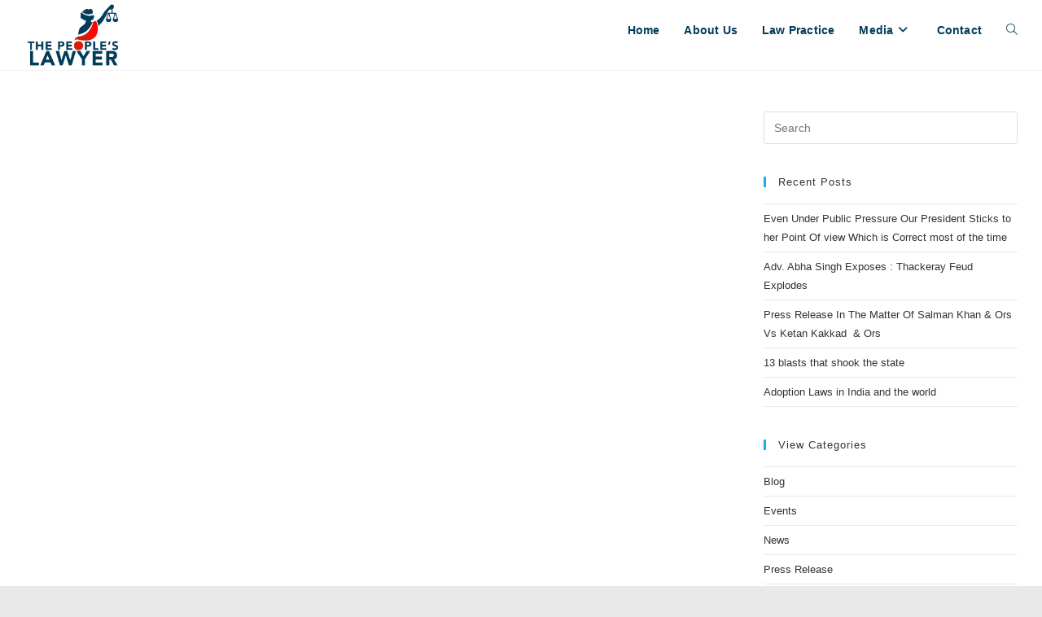

--- FILE ---
content_type: text/html; charset=UTF-8
request_url: https://abhasingh.in/tag/montek/
body_size: 18247
content:
 <!DOCTYPE html>
<html class="html" dir="ltr" lang="en-US" prefix="og: https://ogp.me/ns#">
<head>
	<meta charset="UTF-8">
	<link rel="profile" href="https://gmpg.org/xfn/11">

	<title>montek - Abha Singh</title>

		<!-- All in One SEO 4.7.3.1 - aioseo.com -->
		<meta name="robots" content="max-image-preview:large" />
		<link rel="canonical" href="https://abhasingh.in/tag/montek/" />
		<meta name="generator" content="All in One SEO (AIOSEO) 4.7.3.1" />
		<script type="application/ld+json" class="aioseo-schema">
			{"@context":"https:\/\/schema.org","@graph":[{"@type":"BreadcrumbList","@id":"https:\/\/abhasingh.in\/tag\/montek\/#breadcrumblist","itemListElement":[{"@type":"ListItem","@id":"https:\/\/abhasingh.in\/#listItem","position":1,"name":"Home","item":"https:\/\/abhasingh.in\/","nextItem":"https:\/\/abhasingh.in\/tag\/montek\/#listItem"},{"@type":"ListItem","@id":"https:\/\/abhasingh.in\/tag\/montek\/#listItem","position":2,"name":"montek","previousItem":"https:\/\/abhasingh.in\/#listItem"}]},{"@type":"CollectionPage","@id":"https:\/\/abhasingh.in\/tag\/montek\/#collectionpage","url":"https:\/\/abhasingh.in\/tag\/montek\/","name":"montek - Abha Singh","inLanguage":"en-US","isPartOf":{"@id":"https:\/\/abhasingh.in\/#website"},"breadcrumb":{"@id":"https:\/\/abhasingh.in\/tag\/montek\/#breadcrumblist"}},{"@type":"Organization","@id":"https:\/\/abhasingh.in\/#organization","name":"Abha Singh","description":"Lawyer, Social Activist and Former Bureaucrat","url":"https:\/\/abhasingh.in\/","logo":{"@type":"ImageObject","url":"https:\/\/abhasingh.in\/wp-content\/uploads\/2022\/04\/Logo-05.png","@id":"https:\/\/abhasingh.in\/tag\/montek\/#organizationLogo","width":1913,"height":1385},"image":{"@id":"https:\/\/abhasingh.in\/tag\/montek\/#organizationLogo"}},{"@type":"WebSite","@id":"https:\/\/abhasingh.in\/#website","url":"https:\/\/abhasingh.in\/","name":"Abha Singh","description":"Lawyer, Social Activist and Former Bureaucrat","inLanguage":"en-US","publisher":{"@id":"https:\/\/abhasingh.in\/#organization"}}]}
		</script>
		<!-- All in One SEO -->

<meta name="viewport" content="width=device-width, initial-scale=1"><link rel='dns-prefetch' href='//www.googletagmanager.com' />
<link rel="alternate" type="application/rss+xml" title="Abha Singh  &raquo; Feed" href="https://abhasingh.in/feed/" />
<link rel="alternate" type="application/rss+xml" title="Abha Singh  &raquo; Comments Feed" href="https://abhasingh.in/comments/feed/" />
<link rel="alternate" type="application/rss+xml" title="Abha Singh  &raquo; montek Tag Feed" href="https://abhasingh.in/tag/montek/feed/" />
		<!-- This site uses the Google Analytics by ExactMetrics plugin v8.2.4 - Using Analytics tracking - https://www.exactmetrics.com/ -->
		<!-- Note: ExactMetrics is not currently configured on this site. The site owner needs to authenticate with Google Analytics in the ExactMetrics settings panel. -->
					<!-- No tracking code set -->
				<!-- / Google Analytics by ExactMetrics -->
				<!-- This site uses the Google Analytics by MonsterInsights plugin v9.11.1 - Using Analytics tracking - https://www.monsterinsights.com/ -->
		<!-- Note: MonsterInsights is not currently configured on this site. The site owner needs to authenticate with Google Analytics in the MonsterInsights settings panel. -->
					<!-- No tracking code set -->
				<!-- / Google Analytics by MonsterInsights -->
		<script>
window._wpemojiSettings = {"baseUrl":"https:\/\/s.w.org\/images\/core\/emoji\/15.0.3\/72x72\/","ext":".png","svgUrl":"https:\/\/s.w.org\/images\/core\/emoji\/15.0.3\/svg\/","svgExt":".svg","source":{"concatemoji":"https:\/\/abhasingh.in\/wp-includes\/js\/wp-emoji-release.min.js?ver=6.6.4"}};
/*! This file is auto-generated */
!function(i,n){var o,s,e;function c(e){try{var t={supportTests:e,timestamp:(new Date).valueOf()};sessionStorage.setItem(o,JSON.stringify(t))}catch(e){}}function p(e,t,n){e.clearRect(0,0,e.canvas.width,e.canvas.height),e.fillText(t,0,0);var t=new Uint32Array(e.getImageData(0,0,e.canvas.width,e.canvas.height).data),r=(e.clearRect(0,0,e.canvas.width,e.canvas.height),e.fillText(n,0,0),new Uint32Array(e.getImageData(0,0,e.canvas.width,e.canvas.height).data));return t.every(function(e,t){return e===r[t]})}function u(e,t,n){switch(t){case"flag":return n(e,"\ud83c\udff3\ufe0f\u200d\u26a7\ufe0f","\ud83c\udff3\ufe0f\u200b\u26a7\ufe0f")?!1:!n(e,"\ud83c\uddfa\ud83c\uddf3","\ud83c\uddfa\u200b\ud83c\uddf3")&&!n(e,"\ud83c\udff4\udb40\udc67\udb40\udc62\udb40\udc65\udb40\udc6e\udb40\udc67\udb40\udc7f","\ud83c\udff4\u200b\udb40\udc67\u200b\udb40\udc62\u200b\udb40\udc65\u200b\udb40\udc6e\u200b\udb40\udc67\u200b\udb40\udc7f");case"emoji":return!n(e,"\ud83d\udc26\u200d\u2b1b","\ud83d\udc26\u200b\u2b1b")}return!1}function f(e,t,n){var r="undefined"!=typeof WorkerGlobalScope&&self instanceof WorkerGlobalScope?new OffscreenCanvas(300,150):i.createElement("canvas"),a=r.getContext("2d",{willReadFrequently:!0}),o=(a.textBaseline="top",a.font="600 32px Arial",{});return e.forEach(function(e){o[e]=t(a,e,n)}),o}function t(e){var t=i.createElement("script");t.src=e,t.defer=!0,i.head.appendChild(t)}"undefined"!=typeof Promise&&(o="wpEmojiSettingsSupports",s=["flag","emoji"],n.supports={everything:!0,everythingExceptFlag:!0},e=new Promise(function(e){i.addEventListener("DOMContentLoaded",e,{once:!0})}),new Promise(function(t){var n=function(){try{var e=JSON.parse(sessionStorage.getItem(o));if("object"==typeof e&&"number"==typeof e.timestamp&&(new Date).valueOf()<e.timestamp+604800&&"object"==typeof e.supportTests)return e.supportTests}catch(e){}return null}();if(!n){if("undefined"!=typeof Worker&&"undefined"!=typeof OffscreenCanvas&&"undefined"!=typeof URL&&URL.createObjectURL&&"undefined"!=typeof Blob)try{var e="postMessage("+f.toString()+"("+[JSON.stringify(s),u.toString(),p.toString()].join(",")+"));",r=new Blob([e],{type:"text/javascript"}),a=new Worker(URL.createObjectURL(r),{name:"wpTestEmojiSupports"});return void(a.onmessage=function(e){c(n=e.data),a.terminate(),t(n)})}catch(e){}c(n=f(s,u,p))}t(n)}).then(function(e){for(var t in e)n.supports[t]=e[t],n.supports.everything=n.supports.everything&&n.supports[t],"flag"!==t&&(n.supports.everythingExceptFlag=n.supports.everythingExceptFlag&&n.supports[t]);n.supports.everythingExceptFlag=n.supports.everythingExceptFlag&&!n.supports.flag,n.DOMReady=!1,n.readyCallback=function(){n.DOMReady=!0}}).then(function(){return e}).then(function(){var e;n.supports.everything||(n.readyCallback(),(e=n.source||{}).concatemoji?t(e.concatemoji):e.wpemoji&&e.twemoji&&(t(e.twemoji),t(e.wpemoji)))}))}((window,document),window._wpemojiSettings);
</script>

<style id='wp-emoji-styles-inline-css'>

	img.wp-smiley, img.emoji {
		display: inline !important;
		border: none !important;
		box-shadow: none !important;
		height: 1em !important;
		width: 1em !important;
		margin: 0 0.07em !important;
		vertical-align: -0.1em !important;
		background: none !important;
		padding: 0 !important;
	}
</style>
<link rel='stylesheet' id='wp-block-library-css' href='https://abhasingh.in/wp-includes/css/dist/block-library/style.min.css?ver=6.6.4' media='all' />
<style id='wp-block-library-theme-inline-css'>
.wp-block-audio :where(figcaption){color:#555;font-size:13px;text-align:center}.is-dark-theme .wp-block-audio :where(figcaption){color:#ffffffa6}.wp-block-audio{margin:0 0 1em}.wp-block-code{border:1px solid #ccc;border-radius:4px;font-family:Menlo,Consolas,monaco,monospace;padding:.8em 1em}.wp-block-embed :where(figcaption){color:#555;font-size:13px;text-align:center}.is-dark-theme .wp-block-embed :where(figcaption){color:#ffffffa6}.wp-block-embed{margin:0 0 1em}.blocks-gallery-caption{color:#555;font-size:13px;text-align:center}.is-dark-theme .blocks-gallery-caption{color:#ffffffa6}:root :where(.wp-block-image figcaption){color:#555;font-size:13px;text-align:center}.is-dark-theme :root :where(.wp-block-image figcaption){color:#ffffffa6}.wp-block-image{margin:0 0 1em}.wp-block-pullquote{border-bottom:4px solid;border-top:4px solid;color:currentColor;margin-bottom:1.75em}.wp-block-pullquote cite,.wp-block-pullquote footer,.wp-block-pullquote__citation{color:currentColor;font-size:.8125em;font-style:normal;text-transform:uppercase}.wp-block-quote{border-left:.25em solid;margin:0 0 1.75em;padding-left:1em}.wp-block-quote cite,.wp-block-quote footer{color:currentColor;font-size:.8125em;font-style:normal;position:relative}.wp-block-quote.has-text-align-right{border-left:none;border-right:.25em solid;padding-left:0;padding-right:1em}.wp-block-quote.has-text-align-center{border:none;padding-left:0}.wp-block-quote.is-large,.wp-block-quote.is-style-large,.wp-block-quote.is-style-plain{border:none}.wp-block-search .wp-block-search__label{font-weight:700}.wp-block-search__button{border:1px solid #ccc;padding:.375em .625em}:where(.wp-block-group.has-background){padding:1.25em 2.375em}.wp-block-separator.has-css-opacity{opacity:.4}.wp-block-separator{border:none;border-bottom:2px solid;margin-left:auto;margin-right:auto}.wp-block-separator.has-alpha-channel-opacity{opacity:1}.wp-block-separator:not(.is-style-wide):not(.is-style-dots){width:100px}.wp-block-separator.has-background:not(.is-style-dots){border-bottom:none;height:1px}.wp-block-separator.has-background:not(.is-style-wide):not(.is-style-dots){height:2px}.wp-block-table{margin:0 0 1em}.wp-block-table td,.wp-block-table th{word-break:normal}.wp-block-table :where(figcaption){color:#555;font-size:13px;text-align:center}.is-dark-theme .wp-block-table :where(figcaption){color:#ffffffa6}.wp-block-video :where(figcaption){color:#555;font-size:13px;text-align:center}.is-dark-theme .wp-block-video :where(figcaption){color:#ffffffa6}.wp-block-video{margin:0 0 1em}:root :where(.wp-block-template-part.has-background){margin-bottom:0;margin-top:0;padding:1.25em 2.375em}
</style>
<link rel='stylesheet' id='wp-components-css' href='https://abhasingh.in/wp-includes/css/dist/components/style.min.css?ver=6.6.4' media='all' />
<link rel='stylesheet' id='wp-preferences-css' href='https://abhasingh.in/wp-includes/css/dist/preferences/style.min.css?ver=6.6.4' media='all' />
<link rel='stylesheet' id='wp-block-editor-css' href='https://abhasingh.in/wp-includes/css/dist/block-editor/style.min.css?ver=6.6.4' media='all' />
<link rel='stylesheet' id='popup-maker-block-library-style-css' href='https://abhasingh.in/wp-content/plugins/popup-maker/dist/packages/block-library-style.css?ver=dbea705cfafe089d65f1' media='all' />
<style id='classic-theme-styles-inline-css'>
/*! This file is auto-generated */
.wp-block-button__link{color:#fff;background-color:#32373c;border-radius:9999px;box-shadow:none;text-decoration:none;padding:calc(.667em + 2px) calc(1.333em + 2px);font-size:1.125em}.wp-block-file__button{background:#32373c;color:#fff;text-decoration:none}
</style>
<style id='global-styles-inline-css'>
:root{--wp--preset--aspect-ratio--square: 1;--wp--preset--aspect-ratio--4-3: 4/3;--wp--preset--aspect-ratio--3-4: 3/4;--wp--preset--aspect-ratio--3-2: 3/2;--wp--preset--aspect-ratio--2-3: 2/3;--wp--preset--aspect-ratio--16-9: 16/9;--wp--preset--aspect-ratio--9-16: 9/16;--wp--preset--color--black: #000000;--wp--preset--color--cyan-bluish-gray: #abb8c3;--wp--preset--color--white: #ffffff;--wp--preset--color--pale-pink: #f78da7;--wp--preset--color--vivid-red: #cf2e2e;--wp--preset--color--luminous-vivid-orange: #ff6900;--wp--preset--color--luminous-vivid-amber: #fcb900;--wp--preset--color--light-green-cyan: #7bdcb5;--wp--preset--color--vivid-green-cyan: #00d084;--wp--preset--color--pale-cyan-blue: #8ed1fc;--wp--preset--color--vivid-cyan-blue: #0693e3;--wp--preset--color--vivid-purple: #9b51e0;--wp--preset--gradient--vivid-cyan-blue-to-vivid-purple: linear-gradient(135deg,rgba(6,147,227,1) 0%,rgb(155,81,224) 100%);--wp--preset--gradient--light-green-cyan-to-vivid-green-cyan: linear-gradient(135deg,rgb(122,220,180) 0%,rgb(0,208,130) 100%);--wp--preset--gradient--luminous-vivid-amber-to-luminous-vivid-orange: linear-gradient(135deg,rgba(252,185,0,1) 0%,rgba(255,105,0,1) 100%);--wp--preset--gradient--luminous-vivid-orange-to-vivid-red: linear-gradient(135deg,rgba(255,105,0,1) 0%,rgb(207,46,46) 100%);--wp--preset--gradient--very-light-gray-to-cyan-bluish-gray: linear-gradient(135deg,rgb(238,238,238) 0%,rgb(169,184,195) 100%);--wp--preset--gradient--cool-to-warm-spectrum: linear-gradient(135deg,rgb(74,234,220) 0%,rgb(151,120,209) 20%,rgb(207,42,186) 40%,rgb(238,44,130) 60%,rgb(251,105,98) 80%,rgb(254,248,76) 100%);--wp--preset--gradient--blush-light-purple: linear-gradient(135deg,rgb(255,206,236) 0%,rgb(152,150,240) 100%);--wp--preset--gradient--blush-bordeaux: linear-gradient(135deg,rgb(254,205,165) 0%,rgb(254,45,45) 50%,rgb(107,0,62) 100%);--wp--preset--gradient--luminous-dusk: linear-gradient(135deg,rgb(255,203,112) 0%,rgb(199,81,192) 50%,rgb(65,88,208) 100%);--wp--preset--gradient--pale-ocean: linear-gradient(135deg,rgb(255,245,203) 0%,rgb(182,227,212) 50%,rgb(51,167,181) 100%);--wp--preset--gradient--electric-grass: linear-gradient(135deg,rgb(202,248,128) 0%,rgb(113,206,126) 100%);--wp--preset--gradient--midnight: linear-gradient(135deg,rgb(2,3,129) 0%,rgb(40,116,252) 100%);--wp--preset--font-size--small: 13px;--wp--preset--font-size--medium: 20px;--wp--preset--font-size--large: 36px;--wp--preset--font-size--x-large: 42px;--wp--preset--spacing--20: 0.44rem;--wp--preset--spacing--30: 0.67rem;--wp--preset--spacing--40: 1rem;--wp--preset--spacing--50: 1.5rem;--wp--preset--spacing--60: 2.25rem;--wp--preset--spacing--70: 3.38rem;--wp--preset--spacing--80: 5.06rem;--wp--preset--shadow--natural: 6px 6px 9px rgba(0, 0, 0, 0.2);--wp--preset--shadow--deep: 12px 12px 50px rgba(0, 0, 0, 0.4);--wp--preset--shadow--sharp: 6px 6px 0px rgba(0, 0, 0, 0.2);--wp--preset--shadow--outlined: 6px 6px 0px -3px rgba(255, 255, 255, 1), 6px 6px rgba(0, 0, 0, 1);--wp--preset--shadow--crisp: 6px 6px 0px rgba(0, 0, 0, 1);}:where(.is-layout-flex){gap: 0.5em;}:where(.is-layout-grid){gap: 0.5em;}body .is-layout-flex{display: flex;}.is-layout-flex{flex-wrap: wrap;align-items: center;}.is-layout-flex > :is(*, div){margin: 0;}body .is-layout-grid{display: grid;}.is-layout-grid > :is(*, div){margin: 0;}:where(.wp-block-columns.is-layout-flex){gap: 2em;}:where(.wp-block-columns.is-layout-grid){gap: 2em;}:where(.wp-block-post-template.is-layout-flex){gap: 1.25em;}:where(.wp-block-post-template.is-layout-grid){gap: 1.25em;}.has-black-color{color: var(--wp--preset--color--black) !important;}.has-cyan-bluish-gray-color{color: var(--wp--preset--color--cyan-bluish-gray) !important;}.has-white-color{color: var(--wp--preset--color--white) !important;}.has-pale-pink-color{color: var(--wp--preset--color--pale-pink) !important;}.has-vivid-red-color{color: var(--wp--preset--color--vivid-red) !important;}.has-luminous-vivid-orange-color{color: var(--wp--preset--color--luminous-vivid-orange) !important;}.has-luminous-vivid-amber-color{color: var(--wp--preset--color--luminous-vivid-amber) !important;}.has-light-green-cyan-color{color: var(--wp--preset--color--light-green-cyan) !important;}.has-vivid-green-cyan-color{color: var(--wp--preset--color--vivid-green-cyan) !important;}.has-pale-cyan-blue-color{color: var(--wp--preset--color--pale-cyan-blue) !important;}.has-vivid-cyan-blue-color{color: var(--wp--preset--color--vivid-cyan-blue) !important;}.has-vivid-purple-color{color: var(--wp--preset--color--vivid-purple) !important;}.has-black-background-color{background-color: var(--wp--preset--color--black) !important;}.has-cyan-bluish-gray-background-color{background-color: var(--wp--preset--color--cyan-bluish-gray) !important;}.has-white-background-color{background-color: var(--wp--preset--color--white) !important;}.has-pale-pink-background-color{background-color: var(--wp--preset--color--pale-pink) !important;}.has-vivid-red-background-color{background-color: var(--wp--preset--color--vivid-red) !important;}.has-luminous-vivid-orange-background-color{background-color: var(--wp--preset--color--luminous-vivid-orange) !important;}.has-luminous-vivid-amber-background-color{background-color: var(--wp--preset--color--luminous-vivid-amber) !important;}.has-light-green-cyan-background-color{background-color: var(--wp--preset--color--light-green-cyan) !important;}.has-vivid-green-cyan-background-color{background-color: var(--wp--preset--color--vivid-green-cyan) !important;}.has-pale-cyan-blue-background-color{background-color: var(--wp--preset--color--pale-cyan-blue) !important;}.has-vivid-cyan-blue-background-color{background-color: var(--wp--preset--color--vivid-cyan-blue) !important;}.has-vivid-purple-background-color{background-color: var(--wp--preset--color--vivid-purple) !important;}.has-black-border-color{border-color: var(--wp--preset--color--black) !important;}.has-cyan-bluish-gray-border-color{border-color: var(--wp--preset--color--cyan-bluish-gray) !important;}.has-white-border-color{border-color: var(--wp--preset--color--white) !important;}.has-pale-pink-border-color{border-color: var(--wp--preset--color--pale-pink) !important;}.has-vivid-red-border-color{border-color: var(--wp--preset--color--vivid-red) !important;}.has-luminous-vivid-orange-border-color{border-color: var(--wp--preset--color--luminous-vivid-orange) !important;}.has-luminous-vivid-amber-border-color{border-color: var(--wp--preset--color--luminous-vivid-amber) !important;}.has-light-green-cyan-border-color{border-color: var(--wp--preset--color--light-green-cyan) !important;}.has-vivid-green-cyan-border-color{border-color: var(--wp--preset--color--vivid-green-cyan) !important;}.has-pale-cyan-blue-border-color{border-color: var(--wp--preset--color--pale-cyan-blue) !important;}.has-vivid-cyan-blue-border-color{border-color: var(--wp--preset--color--vivid-cyan-blue) !important;}.has-vivid-purple-border-color{border-color: var(--wp--preset--color--vivid-purple) !important;}.has-vivid-cyan-blue-to-vivid-purple-gradient-background{background: var(--wp--preset--gradient--vivid-cyan-blue-to-vivid-purple) !important;}.has-light-green-cyan-to-vivid-green-cyan-gradient-background{background: var(--wp--preset--gradient--light-green-cyan-to-vivid-green-cyan) !important;}.has-luminous-vivid-amber-to-luminous-vivid-orange-gradient-background{background: var(--wp--preset--gradient--luminous-vivid-amber-to-luminous-vivid-orange) !important;}.has-luminous-vivid-orange-to-vivid-red-gradient-background{background: var(--wp--preset--gradient--luminous-vivid-orange-to-vivid-red) !important;}.has-very-light-gray-to-cyan-bluish-gray-gradient-background{background: var(--wp--preset--gradient--very-light-gray-to-cyan-bluish-gray) !important;}.has-cool-to-warm-spectrum-gradient-background{background: var(--wp--preset--gradient--cool-to-warm-spectrum) !important;}.has-blush-light-purple-gradient-background{background: var(--wp--preset--gradient--blush-light-purple) !important;}.has-blush-bordeaux-gradient-background{background: var(--wp--preset--gradient--blush-bordeaux) !important;}.has-luminous-dusk-gradient-background{background: var(--wp--preset--gradient--luminous-dusk) !important;}.has-pale-ocean-gradient-background{background: var(--wp--preset--gradient--pale-ocean) !important;}.has-electric-grass-gradient-background{background: var(--wp--preset--gradient--electric-grass) !important;}.has-midnight-gradient-background{background: var(--wp--preset--gradient--midnight) !important;}.has-small-font-size{font-size: var(--wp--preset--font-size--small) !important;}.has-medium-font-size{font-size: var(--wp--preset--font-size--medium) !important;}.has-large-font-size{font-size: var(--wp--preset--font-size--large) !important;}.has-x-large-font-size{font-size: var(--wp--preset--font-size--x-large) !important;}
:where(.wp-block-post-template.is-layout-flex){gap: 1.25em;}:where(.wp-block-post-template.is-layout-grid){gap: 1.25em;}
:where(.wp-block-columns.is-layout-flex){gap: 2em;}:where(.wp-block-columns.is-layout-grid){gap: 2em;}
:root :where(.wp-block-pullquote){font-size: 1.5em;line-height: 1.6;}
</style>
<link rel='stylesheet' id='sticky-buttons-css' href='https://abhasingh.in/wp-content/plugins/sticky-buttons/public/assets/css/style.min.css?ver=4.0.2' media='all' />
<link rel='stylesheet' id='sticky-buttons-fontawesome-css' href='https://abhasingh.in/wp-content/plugins/sticky-buttons/vendors/fontawesome/css/all.css?ver=6.6' media='all' />
<link rel='stylesheet' id='font-awesome-css' href='https://abhasingh.in/wp-content/themes/oceanwp/assets/fonts/fontawesome/css/all.min.css?ver=6.4.2' media='all' />
<link rel='stylesheet' id='simple-line-icons-css' href='https://abhasingh.in/wp-content/themes/oceanwp/assets/css/third/simple-line-icons.min.css?ver=2.4.0' media='all' />
<link rel='stylesheet' id='oceanwp-style-css' href='https://abhasingh.in/wp-content/themes/oceanwp/assets/css/style.min.css?ver=4.0.2' media='all' />
<style id='oceanwp-style-inline-css'>
div.wpforms-container-full .wpforms-form input[type=submit]:hover,
			div.wpforms-container-full .wpforms-form input[type=submit]:focus,
			div.wpforms-container-full .wpforms-form input[type=submit]:active,
			div.wpforms-container-full .wpforms-form button[type=submit]:hover,
			div.wpforms-container-full .wpforms-form button[type=submit]:focus,
			div.wpforms-container-full .wpforms-form button[type=submit]:active,
			div.wpforms-container-full .wpforms-form .wpforms-page-button:hover,
			div.wpforms-container-full .wpforms-form .wpforms-page-button:active,
			div.wpforms-container-full .wpforms-form .wpforms-page-button:focus {
				border: none;
			}
</style>
<link rel='stylesheet' id='oceanwp-hamburgers-css' href='https://abhasingh.in/wp-content/themes/oceanwp/assets/css/third/hamburgers/hamburgers.min.css?ver=4.0.2' media='all' />
<link rel='stylesheet' id='oceanwp-3dx-r-css' href='https://abhasingh.in/wp-content/themes/oceanwp/assets/css/third/hamburgers/types/3dx-r.css?ver=4.0.2' media='all' />
<link rel='stylesheet' id='dashicons-css' href='https://abhasingh.in/wp-includes/css/dashicons.min.css?ver=6.6.4' media='all' />
<link rel='stylesheet' id='elementor-frontend-css' href='https://abhasingh.in/wp-content/plugins/elementor/assets/css/frontend.min.css?ver=3.25.4' media='all' />
<link rel='stylesheet' id='eael-general-css' href='https://abhasingh.in/wp-content/plugins/essential-addons-for-elementor-lite/assets/front-end/css/view/general.min.css?ver=6.5.7' media='all' />
<link rel='stylesheet' id='oe-widgets-style-css' href='https://abhasingh.in/wp-content/plugins/ocean-extra/assets/css/widgets.css?ver=6.6.4' media='all' />
<!--n2css--><!--n2js--><script src="https://abhasingh.in/wp-includes/js/jquery/jquery.min.js?ver=3.7.1" id="jquery-core-js"></script>
<script src="https://abhasingh.in/wp-includes/js/jquery/jquery-migrate.min.js?ver=3.4.1" id="jquery-migrate-js"></script>
<script src="https://abhasingh.in/wp-content/plugins/sticky-menu-or-anything-on-scroll/assets/js/jq-sticky-anything.min.js?ver=2.1.1" id="stickyAnythingLib-js"></script>

<!-- Google tag (gtag.js) snippet added by Site Kit -->
<!-- Google Analytics snippet added by Site Kit -->
<script src="https://www.googletagmanager.com/gtag/js?id=G-26SR1DK3RC" id="google_gtagjs-js" async></script>
<script id="google_gtagjs-js-after">
window.dataLayer = window.dataLayer || [];function gtag(){dataLayer.push(arguments);}
gtag("set","linker",{"domains":["abhasingh.in"]});
gtag("js", new Date());
gtag("set", "developer_id.dZTNiMT", true);
gtag("config", "G-26SR1DK3RC");
</script>
<link rel="https://api.w.org/" href="https://abhasingh.in/wp-json/" /><link rel="alternate" title="JSON" type="application/json" href="https://abhasingh.in/wp-json/wp/v2/tags/42" /><link rel="EditURI" type="application/rsd+xml" title="RSD" href="https://abhasingh.in/xmlrpc.php?rsd" />
<meta name="generator" content="WordPress 6.6.4" />
<meta name="generator" content="Site Kit by Google 1.170.0" /><meta name="generator" content="Elementor 3.25.4; features: additional_custom_breakpoints, e_optimized_control_loading; settings: css_print_method-external, google_font-enabled, font_display-auto">
			<style>
				.e-con.e-parent:nth-of-type(n+4):not(.e-lazyloaded):not(.e-no-lazyload),
				.e-con.e-parent:nth-of-type(n+4):not(.e-lazyloaded):not(.e-no-lazyload) * {
					background-image: none !important;
				}
				@media screen and (max-height: 1024px) {
					.e-con.e-parent:nth-of-type(n+3):not(.e-lazyloaded):not(.e-no-lazyload),
					.e-con.e-parent:nth-of-type(n+3):not(.e-lazyloaded):not(.e-no-lazyload) * {
						background-image: none !important;
					}
				}
				@media screen and (max-height: 640px) {
					.e-con.e-parent:nth-of-type(n+2):not(.e-lazyloaded):not(.e-no-lazyload),
					.e-con.e-parent:nth-of-type(n+2):not(.e-lazyloaded):not(.e-no-lazyload) * {
						background-image: none !important;
					}
				}
			</style>
			<link rel="icon" href="https://abhasingh.in/wp-content/uploads/2018/12/RSF-RannSamar-Foundation-Logo-2-Export-low-for-Site-Icon-New-EDIT-Latest-50x50.jpg" sizes="32x32" />
<link rel="icon" href="https://abhasingh.in/wp-content/uploads/2018/12/RSF-RannSamar-Foundation-Logo-2-Export-low-for-Site-Icon-New-EDIT-Latest.jpg" sizes="192x192" />
<link rel="apple-touch-icon" href="https://abhasingh.in/wp-content/uploads/2018/12/RSF-RannSamar-Foundation-Logo-2-Export-low-for-Site-Icon-New-EDIT-Latest.jpg" />
<meta name="msapplication-TileImage" content="https://abhasingh.in/wp-content/uploads/2018/12/RSF-RannSamar-Foundation-Logo-2-Export-low-for-Site-Icon-New-EDIT-Latest.jpg" />
		<style id="wp-custom-css">
			/* ✅ Show ONLY the address marquee on the top bar *//* Hide all default elements from top bar (menus,icons,buttons) */#top-bar .container >*:not(.address-marquee),#top-bar-content .topbar-item,.top-header-nav,#top-menu,.topbar .top-menu,.header-top .header-middle-right{display:none !important}/* ✅ Styling marquee / address text */.address-marquee marquee{font-size:15px;font-weight:600;color:#ffffff;letter-spacing:.5px}/* ✅ Top bar background */#top-bar-wrap{background-color:#002E47 !important}/* ✅ Reduce padding for compact height */#top-bar{padding:5px 0 !important}		</style>
		<!-- OceanWP CSS -->
<style type="text/css">
/* Colors */body .theme-button,body input[type="submit"],body button[type="submit"],body button,body .button,body div.wpforms-container-full .wpforms-form input[type=submit],body div.wpforms-container-full .wpforms-form button[type=submit],body div.wpforms-container-full .wpforms-form .wpforms-page-button{border-color:#ffffff}body .theme-button:hover,body input[type="submit"]:hover,body button[type="submit"]:hover,body button:hover,body .button:hover,body div.wpforms-container-full .wpforms-form input[type=submit]:hover,body div.wpforms-container-full .wpforms-form input[type=submit]:active,body div.wpforms-container-full .wpforms-form button[type=submit]:hover,body div.wpforms-container-full .wpforms-form button[type=submit]:active,body div.wpforms-container-full .wpforms-form .wpforms-page-button:hover,body div.wpforms-container-full .wpforms-form .wpforms-page-button:active{border-color:#ffffff}/* OceanWP Style Settings CSS */.container{width:3000px}@media only screen and (min-width:960px){.content-area,.content-left-sidebar .content-area{width:90%}}.boxed-layout #wrap,.boxed-layout .parallax-footer,.boxed-layout .owp-floating-bar{width:1700px}.theme-button,input[type="submit"],button[type="submit"],button,.button,body div.wpforms-container-full .wpforms-form input[type=submit],body div.wpforms-container-full .wpforms-form button[type=submit],body div.wpforms-container-full .wpforms-form .wpforms-page-button{border-style:solid}.theme-button,input[type="submit"],button[type="submit"],button,.button,body div.wpforms-container-full .wpforms-form input[type=submit],body div.wpforms-container-full .wpforms-form button[type=submit],body div.wpforms-container-full .wpforms-form .wpforms-page-button{border-width:1px}form input[type="text"],form input[type="password"],form input[type="email"],form input[type="url"],form input[type="date"],form input[type="month"],form input[type="time"],form input[type="datetime"],form input[type="datetime-local"],form input[type="week"],form input[type="number"],form input[type="search"],form input[type="tel"],form input[type="color"],form select,form textarea,.woocommerce .woocommerce-checkout .select2-container--default .select2-selection--single{border-style:solid}body div.wpforms-container-full .wpforms-form input[type=date],body div.wpforms-container-full .wpforms-form input[type=datetime],body div.wpforms-container-full .wpforms-form input[type=datetime-local],body div.wpforms-container-full .wpforms-form input[type=email],body div.wpforms-container-full .wpforms-form input[type=month],body div.wpforms-container-full .wpforms-form input[type=number],body div.wpforms-container-full .wpforms-form input[type=password],body div.wpforms-container-full .wpforms-form input[type=range],body div.wpforms-container-full .wpforms-form input[type=search],body div.wpforms-container-full .wpforms-form input[type=tel],body div.wpforms-container-full .wpforms-form input[type=text],body div.wpforms-container-full .wpforms-form input[type=time],body div.wpforms-container-full .wpforms-form input[type=url],body div.wpforms-container-full .wpforms-form input[type=week],body div.wpforms-container-full .wpforms-form select,body div.wpforms-container-full .wpforms-form textarea{border-style:solid}form input[type="text"],form input[type="password"],form input[type="email"],form input[type="url"],form input[type="date"],form input[type="month"],form input[type="time"],form input[type="datetime"],form input[type="datetime-local"],form input[type="week"],form input[type="number"],form input[type="search"],form input[type="tel"],form input[type="color"],form select,form textarea{border-radius:3px}body div.wpforms-container-full .wpforms-form input[type=date],body div.wpforms-container-full .wpforms-form input[type=datetime],body div.wpforms-container-full .wpforms-form input[type=datetime-local],body div.wpforms-container-full .wpforms-form input[type=email],body div.wpforms-container-full .wpforms-form input[type=month],body div.wpforms-container-full .wpforms-form input[type=number],body div.wpforms-container-full .wpforms-form input[type=password],body div.wpforms-container-full .wpforms-form input[type=range],body div.wpforms-container-full .wpforms-form input[type=search],body div.wpforms-container-full .wpforms-form input[type=tel],body div.wpforms-container-full .wpforms-form input[type=text],body div.wpforms-container-full .wpforms-form input[type=time],body div.wpforms-container-full .wpforms-form input[type=url],body div.wpforms-container-full .wpforms-form input[type=week],body div.wpforms-container-full .wpforms-form select,body div.wpforms-container-full .wpforms-form textarea{border-radius:3px}/* Header */#site-logo #site-logo-inner,.oceanwp-social-menu .social-menu-inner,#site-header.full_screen-header .menu-bar-inner,.after-header-content .after-header-content-inner{height:75px}#site-navigation-wrap .dropdown-menu >li >a,.oceanwp-mobile-menu-icon a,.mobile-menu-close,.after-header-content-inner >a{line-height:75px}#site-header.has-header-media .overlay-header-media{background-color:rgba(0,0,0,0.5)}#site-logo #site-logo-inner a img,#site-header.center-header #site-navigation-wrap .middle-site-logo a img{max-width:119px}#site-header #site-logo #site-logo-inner a img,#site-header.center-header #site-navigation-wrap .middle-site-logo a img{max-height:197px}.effect-one #site-navigation-wrap .dropdown-menu >li >a.menu-link >span:after,.effect-three #site-navigation-wrap .dropdown-menu >li >a.menu-link >span:after,.effect-five #site-navigation-wrap .dropdown-menu >li >a.menu-link >span:before,.effect-five #site-navigation-wrap .dropdown-menu >li >a.menu-link >span:after,.effect-nine #site-navigation-wrap .dropdown-menu >li >a.menu-link >span:before,.effect-nine #site-navigation-wrap .dropdown-menu >li >a.menu-link >span:after{background-color:#fa0a00}.effect-four #site-navigation-wrap .dropdown-menu >li >a.menu-link >span:before,.effect-four #site-navigation-wrap .dropdown-menu >li >a.menu-link >span:after,.effect-seven #site-navigation-wrap .dropdown-menu >li >a.menu-link:hover >span:after,.effect-seven #site-navigation-wrap .dropdown-menu >li.sfHover >a.menu-link >span:after{color:#fa0a00}.effect-seven #site-navigation-wrap .dropdown-menu >li >a.menu-link:hover >span:after,.effect-seven #site-navigation-wrap .dropdown-menu >li.sfHover >a.menu-link >span:after{text-shadow:10px 0 #fa0a00,-10px 0 #fa0a00}#site-navigation-wrap .dropdown-menu >li >a,.oceanwp-mobile-menu-icon a,#searchform-header-replace-close{color:#023c59}#site-navigation-wrap .dropdown-menu >li >a .owp-icon use,.oceanwp-mobile-menu-icon a .owp-icon use,#searchform-header-replace-close .owp-icon use{stroke:#023c59}#site-navigation-wrap .dropdown-menu >li >a:hover,.oceanwp-mobile-menu-icon a:hover,#searchform-header-replace-close:hover{color:#fa0a00}#site-navigation-wrap .dropdown-menu >li >a:hover .owp-icon use,.oceanwp-mobile-menu-icon a:hover .owp-icon use,#searchform-header-replace-close:hover .owp-icon use{stroke:#fa0a00}#site-navigation-wrap .dropdown-menu >.current-menu-item >a,#site-navigation-wrap .dropdown-menu >.current-menu-ancestor >a,#site-navigation-wrap .dropdown-menu >.current-menu-item >a:hover,#site-navigation-wrap .dropdown-menu >.current-menu-ancestor >a:hover{color:#fa0a00}.dropdown-menu .sub-menu,#searchform-dropdown,.current-shop-items-dropdown{border-color:#fa0a00}.dropdown-menu ul li.menu-item,.navigation >ul >li >ul.megamenu.sub-menu >li,.navigation .megamenu li ul.sub-menu{border-color:#023c59}.dropdown-menu ul li a.menu-link{color:#023c59}.dropdown-menu ul li a.menu-link .owp-icon use{stroke:#023c59}.dropdown-menu ul li a.menu-link:hover{color:#ffffff}.dropdown-menu ul li a.menu-link:hover .owp-icon use{stroke:#ffffff}.dropdown-menu ul li a.menu-link:hover{background-color:#fa0a00}.mobile-menu .hamburger-inner,.mobile-menu .hamburger-inner::before,.mobile-menu .hamburger-inner::after{background-color:#000000}/* Topbar */#top-bar-wrap,.oceanwp-top-bar-sticky{background-color:#023c59}#top-bar-wrap{border-color:#0a0002}#top-bar-wrap,#top-bar-content strong{color:#ffffff}#top-bar-content a,#top-bar-social-alt a{color:#ffffff}#top-bar-content a:hover,#top-bar-social-alt a:hover{color:#ff0000}/* Footer Widgets */#footer-widgets{background-color:#e9e9e9}#footer-widgets .footer-box .widget-title{color:#000000}#footer-widgets .footer-box a:hover,#footer-widgets a:hover{color:#000000}/* Footer Copyright */#footer-bottom{background-color:#023c59}/* Typography */body{font-size:14px;line-height:1.8}h1,h2,h3,h4,h5,h6,.theme-heading,.widget-title,.oceanwp-widget-recent-posts-title,.comment-reply-title,.entry-title,.sidebar-box .widget-title{font-family:Arial,Helvetica,sans-serif;line-height:1.4}h1{font-size:23px;line-height:1.4}h2{font-size:20px;line-height:1.4}h3{font-size:18px;line-height:1.4}h4{font-size:17px;line-height:1.4}h5{font-size:14px;line-height:1.4}h6{font-size:15px;line-height:1.4}.page-header .page-header-title,.page-header.background-image-page-header .page-header-title{font-size:32px;line-height:1.4}.page-header .page-subheading{font-size:15px;line-height:1.8}.site-breadcrumbs,.site-breadcrumbs a{font-size:13px;line-height:1.4}#top-bar-content,#top-bar-social-alt{font-size:12px;line-height:1.8}#site-logo a.site-logo-text{font-size:24px;line-height:1.8}#site-navigation-wrap .dropdown-menu >li >a,#site-header.full_screen-header .fs-dropdown-menu >li >a,#site-header.top-header #site-navigation-wrap .dropdown-menu >li >a,#site-header.center-header #site-navigation-wrap .dropdown-menu >li >a,#site-header.medium-header #site-navigation-wrap .dropdown-menu >li >a,.oceanwp-mobile-menu-icon a{font-family:Arial,Helvetica,sans-serif;font-size:14px;letter-spacing:.2px;font-weight:600}.dropdown-menu ul li a.menu-link,#site-header.full_screen-header .fs-dropdown-menu ul.sub-menu li a{font-size:12px;line-height:1.2;letter-spacing:.6px}.sidr-class-dropdown-menu li a,a.sidr-class-toggle-sidr-close,#mobile-dropdown ul li a,body #mobile-fullscreen ul li a{font-size:15px;line-height:1.8}.blog-entry.post .blog-entry-header .entry-title a{font-size:24px;line-height:1.4}.ocean-single-post-header .single-post-title{font-size:34px;line-height:1.4;letter-spacing:.6px}.ocean-single-post-header ul.meta-item li,.ocean-single-post-header ul.meta-item li a{font-size:13px;line-height:1.4;letter-spacing:.6px}.ocean-single-post-header .post-author-name,.ocean-single-post-header .post-author-name a{font-size:14px;line-height:1.4;letter-spacing:.6px}.ocean-single-post-header .post-author-description{font-size:12px;line-height:1.4;letter-spacing:.6px}.single-post .entry-title{line-height:1.4;letter-spacing:.6px}.single-post ul.meta li,.single-post ul.meta li a{font-size:14px;line-height:1.4;letter-spacing:.6px}.sidebar-box .widget-title,.sidebar-box.widget_block .wp-block-heading{font-size:13px;line-height:1;letter-spacing:1px}#footer-widgets .footer-box .widget-title{font-size:13px;line-height:1;letter-spacing:1px}#footer-bottom #copyright{font-size:12px;line-height:1}#footer-bottom #footer-bottom-menu{font-size:12px;line-height:1}.woocommerce-store-notice.demo_store{line-height:2;letter-spacing:1.5px}.demo_store .woocommerce-store-notice__dismiss-link{line-height:2;letter-spacing:1.5px}.woocommerce ul.products li.product li.title h2,.woocommerce ul.products li.product li.title a{font-size:14px;line-height:1.5}.woocommerce ul.products li.product li.category,.woocommerce ul.products li.product li.category a{font-size:12px;line-height:1}.woocommerce ul.products li.product .price{font-size:18px;line-height:1}.woocommerce ul.products li.product .button,.woocommerce ul.products li.product .product-inner .added_to_cart{font-size:12px;line-height:1.5;letter-spacing:1px}.woocommerce ul.products li.owp-woo-cond-notice span,.woocommerce ul.products li.owp-woo-cond-notice a{font-size:16px;line-height:1;letter-spacing:1px;font-weight:600;text-transform:capitalize}.woocommerce div.product .product_title{font-size:24px;line-height:1.4;letter-spacing:.6px}.woocommerce div.product p.price{font-size:36px;line-height:1}.woocommerce .owp-btn-normal .summary form button.button,.woocommerce .owp-btn-big .summary form button.button,.woocommerce .owp-btn-very-big .summary form button.button{font-size:12px;line-height:1.5;letter-spacing:1px;text-transform:uppercase}.woocommerce div.owp-woo-single-cond-notice span,.woocommerce div.owp-woo-single-cond-notice a{font-size:18px;line-height:2;letter-spacing:1.5px;font-weight:600;text-transform:capitalize}.ocean-preloader--active .preloader-after-content{font-size:20px;line-height:1.8;letter-spacing:.6px}
</style></head>

<body class="archive tag tag-montek tag-42 wp-custom-logo wp-embed-responsive oceanwp-theme dropdown-mobile boxed-layout wrap-boxshadow default-breakpoint has-sidebar sidebar-content content-right-sidebar page-header-disabled has-breadcrumbs elementor-default elementor-kit-399" itemscope="itemscope" itemtype="https://schema.org/Blog">

	
	
	<div id="outer-wrap" class="site clr">

		<a class="skip-link screen-reader-text" href="#main">Skip to content</a>

		
		<div id="wrap" class="clr">

			
			
<header id="site-header" class="minimal-header effect-one clr" data-height="75" itemscope="itemscope" itemtype="https://schema.org/WPHeader" role="banner">

	
					
			<div id="site-header-inner" class="clr container">

				
				

<div id="site-logo" class="clr" itemscope itemtype="https://schema.org/Brand" >

	
	<div id="site-logo-inner" class="clr">

		<a href="https://abhasingh.in/" class="custom-logo-link" rel="home"><img fetchpriority="high" width="1913" height="1385" src="https://abhasingh.in/wp-content/uploads/2022/04/Logo-05.png" class="custom-logo" alt="Abha Singh " decoding="async" srcset="https://abhasingh.in/wp-content/uploads/2022/04/Logo-05.png 1913w, https://abhasingh.in/wp-content/uploads/2022/04/Logo-05-300x217.png 300w, https://abhasingh.in/wp-content/uploads/2022/04/Logo-05-1024x741.png 1024w, https://abhasingh.in/wp-content/uploads/2022/04/Logo-05-768x556.png 768w, https://abhasingh.in/wp-content/uploads/2022/04/Logo-05-1536x1112.png 1536w" sizes="(max-width: 1913px) 100vw, 1913px" /></a>
	</div><!-- #site-logo-inner -->

	
	
</div><!-- #site-logo -->

			<div id="site-navigation-wrap" class="clr">
			
			
			
			<nav id="site-navigation" class="navigation main-navigation clr" itemscope="itemscope" itemtype="https://schema.org/SiteNavigationElement" role="navigation" >

				<ul id="menu-main-menu" class="main-menu dropdown-menu sf-menu"><li id="menu-item-29" class="menu-item menu-item-type-post_type menu-item-object-page menu-item-home menu-item-29"><a href="https://abhasingh.in/" class="menu-link"><span class="text-wrap">Home</span></a></li><li id="menu-item-474" class="menu-item menu-item-type-post_type menu-item-object-page menu-item-474"><a href="https://abhasingh.in/about/" class="menu-link"><span class="text-wrap">About Us</span></a></li><li id="menu-item-284" class="menu-item menu-item-type-post_type menu-item-object-page menu-item-284"><a href="https://abhasingh.in/practice-areas/" class="menu-link"><span class="text-wrap">Law Practice</span></a></li><li id="menu-item-658" class="menu-item menu-item-type-custom menu-item-object-custom menu-item-home menu-item-has-children dropdown menu-item-658"><a href="http://abhasingh.in/" class="menu-link"><span class="text-wrap">Media<i class="nav-arrow fa fa-angle-down" aria-hidden="true" role="img"></i></span></a>
<ul class="sub-menu">
	<li id="menu-item-286" class="menu-item menu-item-type-post_type menu-item-object-page current_page_parent menu-item-286"><a href="https://abhasingh.in/blog/" class="menu-link"><span class="text-wrap">Blog</span></a></li>	<li id="menu-item-660" class="menu-item menu-item-type-post_type menu-item-object-page menu-item-660"><a href="https://abhasingh.in/videos/" class="menu-link"><span class="text-wrap">Videos</span></a></li>	<li id="menu-item-978" class="menu-item menu-item-type-post_type menu-item-object-page menu-item-978"><a href="https://abhasingh.in/honour-and-awards/" class="menu-link"><span class="text-wrap">Honour and Awards</span></a></li>	<li id="menu-item-661" class="menu-item menu-item-type-post_type menu-item-object-page menu-item-661"><a href="https://abhasingh.in/news-and-events/" class="menu-link"><span class="text-wrap">News and Events</span></a></li>	<li id="menu-item-789" class="menu-item menu-item-type-post_type menu-item-object-page menu-item-789"><a href="https://abhasingh.in/press-release/" class="menu-link"><span class="text-wrap">Press Release</span></a></li></ul>
</li><li id="menu-item-289" class="menu-item menu-item-type-post_type menu-item-object-page menu-item-289"><a href="https://abhasingh.in/contact/" class="menu-link"><span class="text-wrap">Contact</span></a></li><li class="search-toggle-li" ><a href="https://abhasingh.in/#" class="site-search-toggle search-dropdown-toggle"><span class="screen-reader-text">Toggle website search</span><i class=" icon-magnifier" aria-hidden="true" role="img"></i></a></li></ul>
<div id="searchform-dropdown" class="header-searchform-wrap clr" >
	
<form aria-label="Search this website" role="search" method="get" class="searchform" action="https://abhasingh.in/">	
	<input aria-label="Insert search query" type="search" id="ocean-search-form-1" class="field" autocomplete="off" placeholder="Search" name="s">
		</form>
</div><!-- #searchform-dropdown -->

			</nav><!-- #site-navigation -->

			
			
					</div><!-- #site-navigation-wrap -->
			
		
	
				
	
	<div class="oceanwp-mobile-menu-icon clr mobile-right">

		
		
		
		<a href="https://abhasingh.in/#mobile-menu-toggle" class="mobile-menu"  aria-label="Mobile Menu">
							<div class="hamburger hamburger--3dx-r" aria-expanded="false" role="navigation">
					<div class="hamburger-box">
						<div class="hamburger-inner"></div>
					</div>
				</div>
						</a>

		
		
		
	</div><!-- #oceanwp-mobile-menu-navbar -->

	

			</div><!-- #site-header-inner -->

			
<div id="mobile-dropdown" class="clr" >

	<nav class="clr" itemscope="itemscope" itemtype="https://schema.org/SiteNavigationElement">

		<ul id="menu-main-menu-1" class="menu"><li class="menu-item menu-item-type-post_type menu-item-object-page menu-item-home menu-item-29"><a href="https://abhasingh.in/">Home</a></li>
<li class="menu-item menu-item-type-post_type menu-item-object-page menu-item-474"><a href="https://abhasingh.in/about/">About Us</a></li>
<li class="menu-item menu-item-type-post_type menu-item-object-page menu-item-284"><a href="https://abhasingh.in/practice-areas/">Law Practice</a></li>
<li class="menu-item menu-item-type-custom menu-item-object-custom menu-item-home menu-item-has-children menu-item-658"><a href="http://abhasingh.in/">Media</a>
<ul class="sub-menu">
	<li class="menu-item menu-item-type-post_type menu-item-object-page current_page_parent menu-item-286"><a href="https://abhasingh.in/blog/">Blog</a></li>
	<li class="menu-item menu-item-type-post_type menu-item-object-page menu-item-660"><a href="https://abhasingh.in/videos/">Videos</a></li>
	<li class="menu-item menu-item-type-post_type menu-item-object-page menu-item-978"><a href="https://abhasingh.in/honour-and-awards/">Honour and Awards</a></li>
	<li class="menu-item menu-item-type-post_type menu-item-object-page menu-item-661"><a href="https://abhasingh.in/news-and-events/">News and Events</a></li>
	<li class="menu-item menu-item-type-post_type menu-item-object-page menu-item-789"><a href="https://abhasingh.in/press-release/">Press Release</a></li>
</ul>
</li>
<li class="menu-item menu-item-type-post_type menu-item-object-page menu-item-289"><a href="https://abhasingh.in/contact/">Contact</a></li>
<li class="search-toggle-li" ><a href="https://abhasingh.in/#" class="site-search-toggle search-dropdown-toggle"><span class="screen-reader-text">Toggle website search</span><i class=" icon-magnifier" aria-hidden="true" role="img"></i></a></li></ul><ul id="menu-top-menu" class="menu"><li id="menu-item-981" class="menu-item menu-item-type-post_type menu-item-object-page menu-item-home menu-item-981"><a href="https://abhasingh.in/">Home</a></li>
<li id="menu-item-985" class="menu-item menu-item-type-post_type menu-item-object-page menu-item-985"><a href="https://abhasingh.in/practice-areas/">Law Practice</a></li>
<li id="menu-item-982" class="menu-item menu-item-type-post_type menu-item-object-page menu-item-982"><a href="https://abhasingh.in/press-release/">Press Release</a></li>
<li id="menu-item-986" class="menu-item menu-item-type-post_type menu-item-object-page menu-item-986"><a href="https://abhasingh.in/honour-and-awards/">Honour and Awards</a></li>
<li id="menu-item-988" class="menu-item menu-item-type-post_type menu-item-object-page menu-item-988"><a href="https://abhasingh.in/news-and-events/">News and Events</a></li>
<li id="menu-item-984" class="menu-item menu-item-type-post_type menu-item-object-page current_page_parent menu-item-984"><a href="https://abhasingh.in/blog/">Blog</a></li>
<li id="menu-item-983" class="menu-item menu-item-type-post_type menu-item-object-page menu-item-983"><a href="https://abhasingh.in/videos/">Videos</a></li>
</ul>
<div id="mobile-menu-search" class="clr">
	<form aria-label="Search this website" method="get" action="https://abhasingh.in/" class="mobile-searchform">
		<input aria-label="Insert search query" value="" class="field" id="ocean-mobile-search-2" type="search" name="s" autocomplete="off" placeholder="Search" />
		<button aria-label="Submit search" type="submit" class="searchform-submit">
			<i class=" icon-magnifier" aria-hidden="true" role="img"></i>		</button>
					</form>
</div><!-- .mobile-menu-search -->

	</nav>

</div>

			
			
		
		
</header><!-- #site-header -->


			
			<main id="main" class="site-main clr"  role="main">

				
	
	<div id="content-wrap" class="container clr">

		

<aside id="right-sidebar" class="sidebar-container widget-area sidebar-primary" itemscope="itemscope" itemtype="https://schema.org/WPSideBar" role="complementary" aria-label="Primary Sidebar">

	
	<div id="right-sidebar-inner" class="clr">

		<div id="search-2" class="sidebar-box widget_search clr">
<form aria-label="Search this website" role="search" method="get" class="searchform" action="https://abhasingh.in/">	
	<input aria-label="Insert search query" type="search" id="ocean-search-form-3" class="field" autocomplete="off" placeholder="Search" name="s">
		</form>
</div>
		<div id="recent-posts-2" class="sidebar-box widget_recent_entries clr">
		<h4 class="widget-title">Recent Posts</h4>
		<ul>
											<li>
					<a href="https://abhasingh.in/even-under-public-pressure-our-president-sticks-to-her-point-of-view-which-is-correct-most-of-the-time/">Even Under Public Pressure Our President Sticks to her Point Of view Which is Correct most of the time</a>
									</li>
											<li>
					<a href="https://abhasingh.in/adv-abha-singh-exposes-thackeray-feud-explodes/">Adv. Abha Singh Exposes : Thackeray Feud Explodes</a>
									</li>
											<li>
					<a href="https://abhasingh.in/press-release-in-the-matter-of-salman-khan-ors-vs-ketan-kakkad-ors/">Press Release In The Matter Of  Salman Khan &#038; Ors Vs Ketan Kakkad  &#038; Ors</a>
									</li>
											<li>
					<a href="https://abhasingh.in/13-blasts-that-shook-the-state/">13 blasts that shook the state</a>
									</li>
											<li>
					<a href="https://abhasingh.in/adoption-laws-in-india-and-the-world/">Adoption Laws in India and the world</a>
									</li>
					</ul>

		</div><div id="categories-2" class="sidebar-box widget_categories clr"><h4 class="widget-title">View Categories</h4>
			<ul>
					<li class="cat-item cat-item-2"><a href="https://abhasingh.in/category/blog/">Blog</a>
</li>
	<li class="cat-item cat-item-3"><a href="https://abhasingh.in/category/events/">Events</a>
</li>
	<li class="cat-item cat-item-1"><a href="https://abhasingh.in/category/news/">News</a>
</li>
	<li class="cat-item cat-item-88"><a href="https://abhasingh.in/category/press-release/">Press Release</a>
</li>
			</ul>

			</div>
	</div><!-- #sidebar-inner -->

	
</aside><!-- #right-sidebar -->


		<div id="primary" class="content-area clr">

			
			<div id="content" class="site-content clr">

				
										<div id="blog-entries" class="entries clr">

							
							
								
								
<article id="post-374" class="blog-entry clr thumbnail-entry post-374 post type-post status-publish format-standard has-post-thumbnail hentry category-blog category-events category-news tag-abha tag-ahluwalia tag-auditor tag-cag tag-columbia tag-comptroller tag-corporate tag-culture tag-dialogues tag-economist tag-economy tag-general tag-harassment tag-imf tag-india tag-mehrishi tag-metoo tag-montek tag-rajiv tag-ratna tag-sahay tag-sexual tag-singh tag-sipa tag-university entry has-media">

	<div class="blog-entry-inner clr left-position center">

		
<div class="thumbnail">

	<a href="https://abhasingh.in/abha-singh-speaks-at-india-dialogues-2018-at-columbia-university-new-york-usa/" class="thumbnail-link">

		<img width="1078" height="1078" src="https://abhasingh.in/wp-content/uploads/2018/12/speaking-2.jpg" class="attachment-full size-full wp-post-image" alt="Read more about the article Video Recording of Abha Singh&#8217;s Speech at &#8220;India Dialogues 2018&#8221; at Columbia University, New York, USA" itemprop="image" decoding="async" srcset="https://abhasingh.in/wp-content/uploads/2018/12/speaking-2.jpg 1078w, https://abhasingh.in/wp-content/uploads/2018/12/speaking-2-150x150.jpg 150w, https://abhasingh.in/wp-content/uploads/2018/12/speaking-2-300x300.jpg 300w, https://abhasingh.in/wp-content/uploads/2018/12/speaking-2-768x768.jpg 768w, https://abhasingh.in/wp-content/uploads/2018/12/speaking-2-1024x1024.jpg 1024w, https://abhasingh.in/wp-content/uploads/2018/12/speaking-2-50x50.jpg 50w" sizes="(max-width: 1078px) 100vw, 1078px" />			<span class="overlay"></span>
			
	</a>

			<div class="thumbnail-caption">
			Speaking on #MeToo		</div>
		
</div><!-- .thumbnail -->

		<div class="blog-entry-content">

			
	<div class="blog-entry-category clr">
		<a href="https://abhasingh.in/category/blog/" rel="category tag">Blog</a> / <a href="https://abhasingh.in/category/events/" rel="category tag">Events</a> / <a href="https://abhasingh.in/category/news/" rel="category tag">News</a>	</div>

	

<header class="blog-entry-header clr">
	<h2 class="blog-entry-title entry-title">
		<a href="https://abhasingh.in/abha-singh-speaks-at-india-dialogues-2018-at-columbia-university-new-york-usa/"  rel="bookmark">Video Recording of Abha Singh&#8217;s Speech at &#8220;India Dialogues 2018&#8221; at Columbia University, New York, USA</a>
	</h2><!-- .blog-entry-title -->
</header><!-- .blog-entry-header -->



<div class="blog-entry-summary clr" itemprop="text">

	
		<p>
			Abha Singh speaks on "#MeToo in Corporate India" at the India Dialogues, 2018 organised by the School of International and Public Affairs at Columbia University, New York, USA. The other&hellip;		</p>

		
</div><!-- .blog-entry-summary -->


			<div class="blog-entry-bottom clr">

				
	<div class="blog-entry-comments clr">
		<i class=" icon-bubble" aria-hidden="true" role="img"></i><a href="https://abhasingh.in/abha-singh-speaks-at-india-dialogues-2018-at-columbia-university-new-york-usa/#respond" class="comments-link" >0 Comments</a>	</div>

	
	<div class="blog-entry-date clr">
		December 9, 2018	</div>

	
			</div><!-- .blog-entry-bottom -->

		</div><!-- .blog-entry-content -->

		
		
	</div><!-- .blog-entry-inner -->

</article><!-- #post-## -->

								
							
								
								
<article id="post-344" class="blog-entry clr thumbnail-entry post-344 post type-post status-publish format-standard has-post-thumbnail hentry category-blog category-events category-news tag-abha tag-ahluwalia tag-bank tag-cag tag-columbia tag-corporate tag-dialogues tag-economy tag-harassment tag-imf tag-india tag-mehrishi tag-metoo tag-montek tag-rajiv tag-sexual-harassment tag-singh tag-workplace tag-world entry has-media">

	<div class="blog-entry-inner clr left-position center">

		
<div class="thumbnail">

	<a href="https://abhasingh.in/abha-singh-speaks-on-metoo-in-corporate-india-at-columbia-university-new-york/" class="thumbnail-link">

		<img width="885" height="400" src="https://abhasingh.in/wp-content/uploads/2018/12/Abha-Singh-with-CAG-and-Montek2-e1544025253150.jpg" class="attachment-full size-full wp-post-image" alt="Read more about the article Abha Singh speaks on #MeToo in Corporate India at Columbia University, New York" itemprop="image" decoding="async" srcset="https://abhasingh.in/wp-content/uploads/2018/12/Abha-Singh-with-CAG-and-Montek2-e1544025253150.jpg 885w, https://abhasingh.in/wp-content/uploads/2018/12/Abha-Singh-with-CAG-and-Montek2-e1544025253150-300x136.jpg 300w, https://abhasingh.in/wp-content/uploads/2018/12/Abha-Singh-with-CAG-and-Montek2-e1544025253150-768x347.jpg 768w" sizes="(max-width: 885px) 100vw, 885px" />			<span class="overlay"></span>
			
	</a>

	
</div><!-- .thumbnail -->

		<div class="blog-entry-content">

			
	<div class="blog-entry-category clr">
		<a href="https://abhasingh.in/category/blog/" rel="category tag">Blog</a> / <a href="https://abhasingh.in/category/events/" rel="category tag">Events</a> / <a href="https://abhasingh.in/category/news/" rel="category tag">News</a>	</div>

	

<header class="blog-entry-header clr">
	<h2 class="blog-entry-title entry-title">
		<a href="https://abhasingh.in/abha-singh-speaks-on-metoo-in-corporate-india-at-columbia-university-new-york/"  rel="bookmark">Abha Singh speaks on #MeToo in Corporate India at Columbia University, New York</a>
	</h2><!-- .blog-entry-title -->
</header><!-- .blog-entry-header -->



<div class="blog-entry-summary clr" itemprop="text">

	
		<p>
			Introduction: Lawyer, social activist and former bureaucrat Abha Singh was invited by the School of International and Public Affairs, Columbia University as a speaker at the “India Dialogues” – a&hellip;		</p>

		
</div><!-- .blog-entry-summary -->


			<div class="blog-entry-bottom clr">

				
	<div class="blog-entry-comments clr">
		<i class=" icon-bubble" aria-hidden="true" role="img"></i><a href="https://abhasingh.in/abha-singh-speaks-on-metoo-in-corporate-india-at-columbia-university-new-york/#respond" class="comments-link" >0 Comments</a>	</div>

	
	<div class="blog-entry-date clr">
		December 5, 2018	</div>

	
			</div><!-- .blog-entry-bottom -->

		</div><!-- .blog-entry-content -->

		
		
	</div><!-- .blog-entry-inner -->

</article><!-- #post-## -->

								
							
						</div><!-- #blog-entries -->

							
					
				
			</div><!-- #content -->

			
		</div><!-- #primary -->

		
	</div><!-- #content-wrap -->

	

	</main><!-- #main -->

	
	
	
		
<footer id="footer" class="site-footer" itemscope="itemscope" itemtype="https://schema.org/WPFooter" role="contentinfo">

	
	<div id="footer-inner" class="clr">

		

<div id="footer-widgets" class="oceanwp-row clr">

	
	<div class="footer-widgets-inner container">

					<div class="footer-box span_1_of_3 col col-1">
				<div id="block-15" class="footer-widget widget_block widget_text clr">
<p>Adv. Abha Singh<br>Our Mission: A dedicated law practice upholding justice and championing the cause of women's rights and social justice.</p>
</div>			</div><!-- .footer-one-box -->

							<div class="footer-box span_1_of_3 col col-2">
					<div id="block-20" class="footer-widget widget_block clr"><div class="wp-widget-group__inner-blocks"><div class="widget widget_nav_menu"><h2 class="widgettitle">Quick Links</h2><div class="menu-top-menu-container"><ul id="menu-top-menu-2" class="menu"><li class="menu-item menu-item-type-post_type menu-item-object-page menu-item-home menu-item-981"><a href="https://abhasingh.in/">Home</a></li>
<li class="menu-item menu-item-type-post_type menu-item-object-page menu-item-985"><a href="https://abhasingh.in/practice-areas/">Law Practice</a></li>
<li class="menu-item menu-item-type-post_type menu-item-object-page menu-item-982"><a href="https://abhasingh.in/press-release/">Press Release</a></li>
<li class="menu-item menu-item-type-post_type menu-item-object-page menu-item-986"><a href="https://abhasingh.in/honour-and-awards/">Honour and Awards</a></li>
<li class="menu-item menu-item-type-post_type menu-item-object-page menu-item-988"><a href="https://abhasingh.in/news-and-events/">News and Events</a></li>
<li class="menu-item menu-item-type-post_type menu-item-object-page current_page_parent menu-item-984"><a href="https://abhasingh.in/blog/">Blog</a></li>
<li class="menu-item menu-item-type-post_type menu-item-object-page menu-item-983"><a href="https://abhasingh.in/videos/">Videos</a></li>
</ul></div></div></div></div>				</div><!-- .footer-one-box -->
				
							<div class="footer-box span_1_of_3 col col-3 ">
					<div id="block-17" class="footer-widget widget_block widget_text clr">
<p class="has-text-align-center"><strong>Contact &amp; Legal</strong> <strong>Support</strong></p>
</div><div id="block-18" class="footer-widget widget_block widget_text clr">
<p><br>Send your query: abhasinghlawoffices@gmail.com</p>
</div><div id="block-19" class="footer-widget widget_block widget_text clr">
<p>Address: 1001 10<sup>th</sup>&nbsp;Floor, Raheja Center, Free Press Journal Marg, Nariman Point, Mumbai - 400021</p>
</div>				</div><!-- .footer-one-box -->
				
			
			
	</div><!-- .container -->

	
</div><!-- #footer-widgets -->



<div id="footer-bottom" class="clr no-footer-nav">

	
	<div id="footer-bottom-inner" class="container clr">

		
		
			<div id="copyright" class="clr" role="contentinfo">
				Copyright 2023 -  <a href="http://abhasingh.in/">www.AbhaSingh.in</a>			</div><!-- #copyright -->

			
	</div><!-- #footer-bottom-inner -->

	
</div><!-- #footer-bottom -->


	</div><!-- #footer-inner -->

	
</footer><!-- #footer -->

	
	
</div><!-- #wrap -->


</div><!-- #outer-wrap -->



<a aria-label="Scroll to the top of the page" href="#" id="scroll-top" class="scroll-top-right"><i class=" fa fa-angle-up" aria-hidden="true" role="img"></i></a>




<style></style><ul class="sticky-buttons notranslate -left-center -rsquare -medium -space " id="sticky-buttons-1" style="--margin-block:2px;--margin-inline:2px;--gap:2px;"><li style="--color:rgb(255,255,255);--bg:rgb(228,64,95);"><a href="https://www.instagram.com/abhasinghlawyer/" target="_self" rel="Instagram"><span class="sb-icon fab fa-square-instagram"></span><span class="sb-label">Instagram</span></a></li><li style="--color:rgb(255,255,255);--bg:rgb(59,89,152);"><a href="https://www.facebook.com/abha.singh.182" target="_self"><span class="sb-icon fab fa-square-facebook"></span><span class="sb-label">Facebook</span></a></li><li style="--color:rgb(255,255,255);--bg:rgb(85,172,238);"><a href="https://twitter.com/abhasinghlawyer" target="_self"><span class="sb-icon fab fa-square-twitter"></span><span class="sb-label">Twitter</span></a></li><li style="--color:rgb(255,255,255);--bg:rgb(205,32,31);"><a href="https://www.youtube.com/c/AbhaSinghAdvocate/featured" target="_self"><span class="sb-icon fab fa-youtube"></span><span class="sb-label">Youtube</span></a></li><li style="--color:rgb(255,255,255);--bg:#81d742;"><a href="https://rannsamar.org/" target="_self"><span class="sb-icon fas fa-building-ngo"></span><span class="sb-label">rannsamar.org</span></a></li></ul>			<script type='text/javascript'>
				const lazyloadRunObserver = () => {
					const lazyloadBackgrounds = document.querySelectorAll( `.e-con.e-parent:not(.e-lazyloaded)` );
					const lazyloadBackgroundObserver = new IntersectionObserver( ( entries ) => {
						entries.forEach( ( entry ) => {
							if ( entry.isIntersecting ) {
								let lazyloadBackground = entry.target;
								if( lazyloadBackground ) {
									lazyloadBackground.classList.add( 'e-lazyloaded' );
								}
								lazyloadBackgroundObserver.unobserve( entry.target );
							}
						});
					}, { rootMargin: '200px 0px 200px 0px' } );
					lazyloadBackgrounds.forEach( ( lazyloadBackground ) => {
						lazyloadBackgroundObserver.observe( lazyloadBackground );
					} );
				};
				const events = [
					'DOMContentLoaded',
					'elementor/lazyload/observe',
				];
				events.forEach( ( event ) => {
					document.addEventListener( event, lazyloadRunObserver );
				} );
			</script>
			<script id="essential-blocks-blocks-localize-js-extra">
var eb_conditional_localize = [];
var EssentialBlocksLocalize = {"eb_plugins_url":"https:\/\/abhasingh.in\/wp-content\/plugins\/essential-blocks\/","image_url":"https:\/\/abhasingh.in\/wp-content\/plugins\/essential-blocks\/assets\/images","eb_wp_version":"6.6","eb_version":"5.0.7","eb_admin_url":"https:\/\/abhasingh.in\/wp-admin\/","rest_rootURL":"https:\/\/abhasingh.in\/wp-json\/","ajax_url":"https:\/\/abhasingh.in\/wp-admin\/admin-ajax.php","nft_nonce":"ad23257d1e","post_grid_pagination_nonce":"4ddf60557a","placeholder_image":"https:\/\/abhasingh.in\/wp-content\/plugins\/essential-blocks\/assets\/images\/placeholder.png","is_pro_active":"false","upgrade_pro_url":"https:\/\/essential-blocks.com\/upgrade","responsiveBreakpoints":{"tablet":1024,"mobile":767}};
</script>
<script src="https://abhasingh.in/wp-content/plugins/essential-blocks/assets/js/eb-blocks-localize.js?ver=31d6cfe0d16ae931b73c" id="essential-blocks-blocks-localize-js"></script>
<script id="stickThis-js-extra">
var sticky_anything_engage = {"element":"#site-header","topspace":"0","minscreenwidth":"0","maxscreenwidth":"999999","zindex":"1","legacymode":"","dynamicmode":"","debugmode":"","pushup":"","adminbar":"1"};
</script>
<script src="https://abhasingh.in/wp-content/plugins/sticky-menu-or-anything-on-scroll/assets/js/stickThis.js?ver=2.1.1" id="stickThis-js"></script>
<script src="https://abhasingh.in/wp-includes/js/imagesloaded.min.js?ver=5.0.0" id="imagesloaded-js"></script>
<script id="oceanwp-main-js-extra">
var oceanwpLocalize = {"nonce":"a4a8d24813","isRTL":"","menuSearchStyle":"drop_down","mobileMenuSearchStyle":"disabled","sidrSource":null,"sidrDisplace":"1","sidrSide":"left","sidrDropdownTarget":"icon","verticalHeaderTarget":"link","customScrollOffset":"0","customSelects":".woocommerce-ordering .orderby, #dropdown_product_cat, .widget_categories select, .widget_archive select, .single-product .variations_form .variations select","ajax_url":"https:\/\/abhasingh.in\/wp-admin\/admin-ajax.php","oe_mc_wpnonce":"25abe5b441"};
</script>
<script src="https://abhasingh.in/wp-content/themes/oceanwp/assets/js/theme.min.js?ver=4.0.2" id="oceanwp-main-js"></script>
<script src="https://abhasingh.in/wp-content/themes/oceanwp/assets/js/drop-down-mobile-menu.min.js?ver=4.0.2" id="oceanwp-drop-down-mobile-menu-js"></script>
<script src="https://abhasingh.in/wp-content/themes/oceanwp/assets/js/drop-down-search.min.js?ver=4.0.2" id="oceanwp-drop-down-search-js"></script>
<script src="https://abhasingh.in/wp-content/themes/oceanwp/assets/js/vendors/magnific-popup.min.js?ver=4.0.2" id="ow-magnific-popup-js"></script>
<script src="https://abhasingh.in/wp-content/themes/oceanwp/assets/js/ow-lightbox.min.js?ver=4.0.2" id="oceanwp-lightbox-js"></script>
<script src="https://abhasingh.in/wp-content/themes/oceanwp/assets/js/vendors/flickity.pkgd.min.js?ver=4.0.2" id="ow-flickity-js"></script>
<script src="https://abhasingh.in/wp-content/themes/oceanwp/assets/js/ow-slider.min.js?ver=4.0.2" id="oceanwp-slider-js"></script>
<script src="https://abhasingh.in/wp-content/themes/oceanwp/assets/js/scroll-effect.min.js?ver=4.0.2" id="oceanwp-scroll-effect-js"></script>
<script src="https://abhasingh.in/wp-content/themes/oceanwp/assets/js/scroll-top.min.js?ver=4.0.2" id="oceanwp-scroll-top-js"></script>
<script src="https://abhasingh.in/wp-content/themes/oceanwp/assets/js/select.min.js?ver=4.0.2" id="oceanwp-select-js"></script>
<script id="flickr-widget-script-js-extra">
var flickrWidgetParams = {"widgets":[]};
</script>
<script src="https://abhasingh.in/wp-content/plugins/ocean-extra/includes/widgets/js/flickr.min.js?ver=6.6.4" id="flickr-widget-script-js"></script>
<script id="eael-general-js-extra">
var localize = {"ajaxurl":"https:\/\/abhasingh.in\/wp-admin\/admin-ajax.php","nonce":"f5be21fd53","i18n":{"added":"Added ","compare":"Compare","loading":"Loading..."},"eael_translate_text":{"required_text":"is a required field","invalid_text":"Invalid","billing_text":"Billing","shipping_text":"Shipping","fg_mfp_counter_text":"of"},"page_permalink":"https:\/\/abhasingh.in\/abha-singh-speaks-at-india-dialogues-2018-at-columbia-university-new-york-usa\/","cart_redirectition":"","cart_page_url":"","el_breakpoints":{"mobile":{"label":"Mobile Portrait","value":767,"default_value":767,"direction":"max","is_enabled":true},"mobile_extra":{"label":"Mobile Landscape","value":880,"default_value":880,"direction":"max","is_enabled":false},"tablet":{"label":"Tablet Portrait","value":1024,"default_value":1024,"direction":"max","is_enabled":true},"tablet_extra":{"label":"Tablet Landscape","value":1200,"default_value":1200,"direction":"max","is_enabled":false},"laptop":{"label":"Laptop","value":1366,"default_value":1366,"direction":"max","is_enabled":false},"widescreen":{"label":"Widescreen","value":2400,"default_value":2400,"direction":"min","is_enabled":false}}};
</script>
<script src="https://abhasingh.in/wp-content/plugins/essential-addons-for-elementor-lite/assets/front-end/js/view/general.min.js?ver=6.5.7" id="eael-general-js"></script>
</body>
</html>


<!-- Page cached by LiteSpeed Cache 7.7 on 2026-01-15 01:17:00 -->